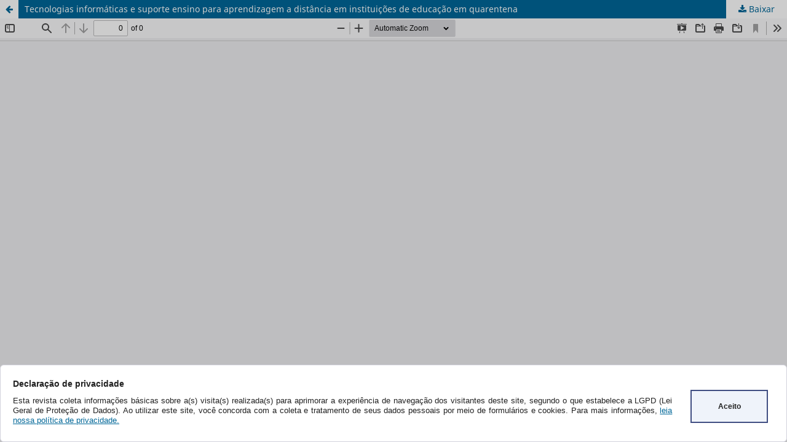

--- FILE ---
content_type: text/html; charset=utf-8
request_url: https://periodicos.fclar.unesp.br/rpge/article/view/15584/11449
body_size: 7207
content:
<!DOCTYPE html>
<html lang="pt-BR" xml:lang="pt-BR">
<head>
	<meta http-equiv="Content-Type" content="text/html; charset=utf-8" />
	<meta name="viewport" content="width=device-width, initial-scale=1.0">
	<title>Vista do Tecnologias informáticas e suporte ensino para aprendizagem a distância em instituições de educação em quarentena</title>

	
<meta name="generator" content="Open Journal Systems 3.3.0.13">
<link rel="alternate" type="application/atom+xml" href="https://periodicos.fclar.unesp.br/rpge/gateway/plugin/AnnouncementFeedGatewayPlugin/atom">
<link rel="alternate" type="application/rdf+xml" href="https://periodicos.fclar.unesp.br/rpge/gateway/plugin/AnnouncementFeedGatewayPlugin/rss">
<link rel="alternate" type="application/rss+xml" href="https://periodicos.fclar.unesp.br/rpge/gateway/plugin/AnnouncementFeedGatewayPlugin/rss2">
<link rel="alternate" type="application/atom+xml" href="https://periodicos.fclar.unesp.br/rpge/gateway/plugin/WebFeedGatewayPlugin/atom">
<link rel="alternate" type="application/rdf+xml" href="https://periodicos.fclar.unesp.br/rpge/gateway/plugin/WebFeedGatewayPlugin/rss">
<link rel="alternate" type="application/rss+xml" href="https://periodicos.fclar.unesp.br/rpge/gateway/plugin/WebFeedGatewayPlugin/rss2">
<div class="box-cookies hide">
     <div class="texto-cookies">
       <h3 class="titulo-cookies">Declaração de privacidade</h3>
	   <p class="msg-cookies">Esta revista coleta informações básicas sobre a(s) visita(s) realizada(s) 
	   para aprimorar a experiência de navegação dos visitantes deste site, segundo o que estabelece a LGPD 
	   (Lei Geral de Proteção de Dados). Ao utilizar este site, você concorda com a coleta e tratamento de seus dados pessoais 
	   por meio de formulários e cookies. Para mais informações, <a href="https://periodicos.fclar.unesp.br/rpge/about/privacy">leia nossa política de privacidade.</a></p>
     </div>
    <div class="btn-cookies"> Aceito</div>
</div>
<div class="fundo-aviso-cookies" id="fundo-aviso-cookies"></div>



<script>
var fondoAvisoCookies = document.getElementById('fundo-aviso-cookies');  
  function getCookie(cname) {
	  let name = cname + "=";
	  let ca = document.cookie.split(';');
	  for(let i = 0; i < ca.length; i++) {
	  let c = ca[i];
	  while (c.charAt(0) == ' ') {
	  c = c.substring(1);
	  }
	  if (c.indexOf(name) == 0) {
	  return c.substring(name.length, c.length);
	  }
	  }
	  return "";
  }	
  if (getCookie(location.hostname) == "") {
	  document.querySelector(".box-cookies").classList.remove('hide');
	  fondoAvisoCookies.classList.add('activo');
	  document.body.style.overflow = 'hidden'; 
	  bloqueiaTab();    
  }
  function bloqueiaTab() {
	    //bloqueia a tecla TAB   
			window.addEventListener('keydown', function (e) {
			    var code = e.which || e.keyCode;
			    if (code == 9) e.preventDefault();
			    else return true;
			});
  }
  var acceptCookies = () => {
      window.location.reload();
	  document.body.style.overflow = 'scroll';    
	  document.querySelector(".box-cookies").classList.add('hide');
	  var date = new Date();
	  date.setTime(date.getTime() + (1*24*60*60*1000));
	  expires = "; expires=" + date.toUTCString();
	  var host = location.hostname;
	  if (host=== 'localhost'){
	  document.cookie = host+"=cookieUfs" +expires + "; path=/"; 
	  }else{
	  document.cookie = host+"=cookieUfs" +expires + "; path=/; domain="+host;   
	  }
	  fondoAvisoCookies.classList.remove('activo');
  };
  var btnCookies = document.querySelector(".btn-cookies");
  btnCookies.addEventListener('click', acceptCookies);

</script>
	<link rel="stylesheet" href="https://periodicos.fclar.unesp.br/rpge/$$$call$$$/page/page/css?name=stylesheet" type="text/css" /><link rel="stylesheet" href="https://periodicos.fclar.unesp.br/rpge/$$$call$$$/page/page/css?name=font" type="text/css" /><link rel="stylesheet" href="https://periodicos.fclar.unesp.br/lib/pkp/styles/fontawesome/fontawesome.css?v=3.3.0.13" type="text/css" /><link rel="stylesheet" href="https://periodicos.fclar.unesp.br/plugins/generic/citations/css/citations.css?v=3.3.0.13" type="text/css" /><link rel="stylesheet" href="https://periodicos.fclar.unesp.br/public/journals/65/styleSheet.css?d=2023-03-06+13%3A30%3A24" type="text/css" />
	<script src="https://periodicos.fclar.unesp.br/lib/pkp/lib/vendor/components/jquery/jquery.min.js?v=3.3.0.13" type="text/javascript"></script><script src="https://periodicos.fclar.unesp.br/lib/pkp/lib/vendor/components/jqueryui/jquery-ui.min.js?v=3.3.0.13" type="text/javascript"></script><script src="https://periodicos.fclar.unesp.br/plugins/themes/default/js/lib/popper/popper.js?v=3.3.0.13" type="text/javascript"></script><script src="https://periodicos.fclar.unesp.br/plugins/themes/default/js/lib/bootstrap/util.js?v=3.3.0.13" type="text/javascript"></script><script src="https://periodicos.fclar.unesp.br/plugins/themes/default/js/lib/bootstrap/dropdown.js?v=3.3.0.13" type="text/javascript"></script><script src="https://periodicos.fclar.unesp.br/plugins/themes/default/js/main.js?v=3.3.0.13" type="text/javascript"></script><script type="text/javascript">
(function (w, d, s, l, i) { w[l] = w[l] || []; var f = d.getElementsByTagName(s)[0],
j = d.createElement(s), dl = l != 'dataLayer' ? '&l=' + l : ''; j.async = true; 
j.src = 'https://www.googletagmanager.com/gtag/js?id=' + i + dl; f.parentNode.insertBefore(j, f); 
function gtag(){dataLayer.push(arguments)}; gtag('js', new Date()); gtag('config', i); })
(window, document, 'script', 'dataLayer', 'UA-17852450-1');
</script>
</head>
<body class="pkp_page_article pkp_op_view">

		<header class="header_view">

		<a href="https://periodicos.fclar.unesp.br/rpge/article/view/15584" class="return">
			<span class="pkp_screen_reader">
									Voltar aos Detalhes do Artigo
							</span>
		</a>

		<a href="https://periodicos.fclar.unesp.br/rpge/article/view/15584" class="title">
			Tecnologias informáticas e suporte ensino para aprendizagem a distância em instituições de educação em quarentena
		</a>

		<a href="https://periodicos.fclar.unesp.br/rpge/article/download/15584/11449/51491" class="download" download>
			<span class="label">
				Baixar
			</span>
			<span class="pkp_screen_reader">
				Baixar PDF
			</span>
		</a>

	</header>

	<script type="text/javascript">
		// Creating iframe's src in JS instead of Smarty so that EZProxy-using sites can find our domain in $pdfUrl and do their rewrites on it.
		$(document).ready(function() {
			var urlBase = "https://periodicos.fclar.unesp.br/plugins/generic/pdfJsViewer/pdf.js/web/viewer.html?file=";
			var pdfUrl = "https:\/\/periodicos.fclar.unesp.br\/rpge\/article\/download\/15584\/11449\/51491";
			$("#pdfCanvasContainer > iframe").attr("src", urlBase + encodeURIComponent(pdfUrl));
		});
	</script>

	<div id="pdfCanvasContainer" class="galley_view">
				<iframe src="" width="100%" height="100%" style="min-height: 500px;" title="PDF/A de Tecnologias informáticas e suporte ensino para aprendizagem a distância em instituições de educação em quarentena" allowfullscreen webkitallowfullscreen></iframe>
	</div>
	
</body>
</html>
